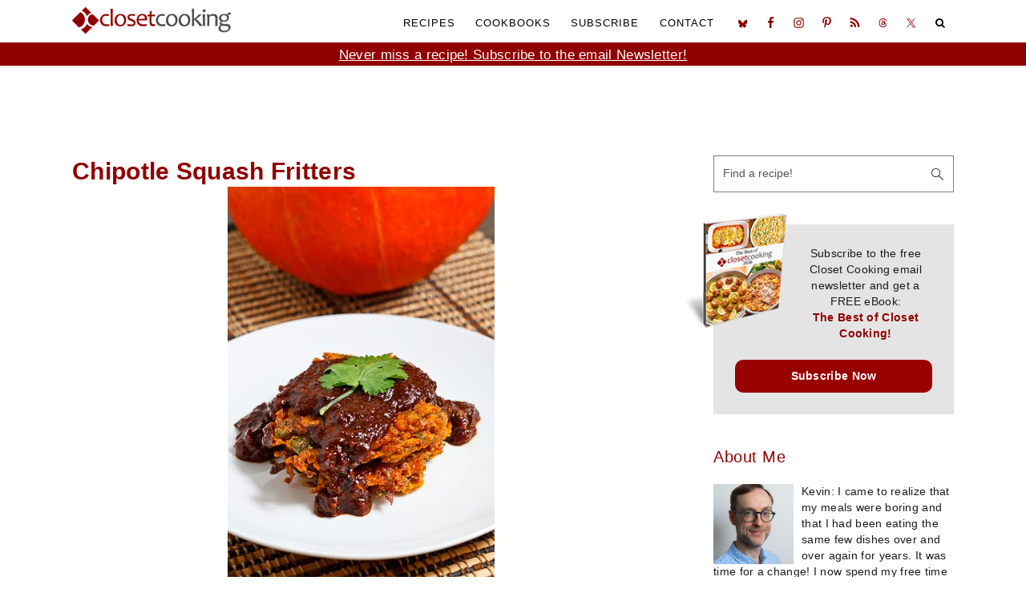

--- FILE ---
content_type: text/html; charset=UTF-8
request_url: https://japfg-trending-content.appspot.com/widgey.php?s=10150&p=%2Fchipotle-pumpkin-fritters%2F
body_size: 2270
content:
console.log( "widget:7ty:pop:w" );document.querySelector("#_snup-target").innerHTML = '<style>._snup-thumb:hover {border-color: teal;}a._snup-thumb {width: 100%;height: 100%;display: block;background-size: cover !important;background-position: center center !important;}ol._snup-row{list-style: none;margin: 0;padding: 0;display: block;width: 100%;}ol._snup-row li:before{padding-top: 56.25%;content: "";display: block;}ol._snup-row li{width: calc( 100% / 3 - (2px * 6) );position: relative; display: inline-block; vertical-align: top;margin: 0 2px 40px 0;}ol._snup-row li section{position: absolute; top: 0; left: 0; bottom: 0; right: 0; color: #444;    display: block; width: 100%; height: 100%;font-size: 12px;}ol._snup-row li section > a > span{    overflow: hidden;    white-space: nowrap;    text-overflow: ellipsis;    display:block;}div._snup-widget p._snup-powered {font-size: 10px;text-align: right;padding: 0;margin: 10px 0;}</style><div class="_snup-widget" style="width: 100%"><h4>You Might Enjoy These, Too!</h4><ol class="_snup-row">                    <li>            <section>                <a target="_blank" title="Chicago Style Thin Crust Pizza Recipe : A pizza with a thin, light, flaky and buttery crust that is so easy to make!" rel="nofollow noindex" class="_snup-thumb" href="//japfg-trending-content.appspot.com/click.php?a=' + encodeURIComponent( document.location.pathname ) + '&f=10150&p=/chicago-style-thin-crust-pizza/&s=10150" style="background-image: url(https://lh3.googleusercontent.com/snb4WQ1102sb9dKyQG5YkHrVrSbmfeso22YliFIkgMMV9UFcUhyOds8B-TN7veq9i7at6cqid3dTOD4n2K16TqAivNZioLU=w300-h170-p-rj-l75)"></a>                <a target="_blank" title="Chicago Style Thin Crust Pizza Recipe : A pizza with a thin, light, flaky and buttery crust that is so easy to make!" rel="nofollow noindex" class="_snup-title" href="//japfg-trending-content.appspot.com/click.php?a=' + encodeURIComponent( document.location.pathname ) + '&f=10150&p=/chicago-style-thin-crust-pizza/&s=10150"><span>Chicago Style Thin Crust Pizza</span></a>            </section>        </li>                <li>            <section>                <a target="_blank" title="Baked Firecracker Chicken Recipe : Sweet and spicy baked chicken that is both packed with flavour and nice and light!" rel="nofollow noindex" class="_snup-thumb" href="//japfg-trending-content.appspot.com/click.php?a=' + encodeURIComponent( document.location.pathname ) + '&f=10150&p=/baked-firecracker-chicken/&s=10150" style="background-image: url(https://lh3.googleusercontent.com/qUMpfzlpZJyxfsCOYGUteXVq9vAqie-IwuWJGdLs2G8S4WRHI_MI_lWQUiB-v2XWMNboASOXrfBYqFC8EUGFEICPF8CE7w=w300-h170-p-rj-l75)"></a>                <a target="_blank" title="Baked Firecracker Chicken Recipe : Sweet and spicy baked chicken that is both packed with flavour and nice and light!" rel="nofollow noindex" class="_snup-title" href="//japfg-trending-content.appspot.com/click.php?a=' + encodeURIComponent( document.location.pathname ) + '&f=10150&p=/baked-firecracker-chicken/&s=10150"><span>Baked Firecracker Chicken</span></a>            </section>        </li>                <li>            <section>                <a target="_blank" title="Creamy Mushroom Chicken and Wild Rice Soup Recipe : A warm and creamy mushroom, chicken and wild rice soup that is down right one of the best comfort food around!" rel="nofollow noindex" class="_snup-thumb" href="//japfg-trending-content.appspot.com/click.php?a=' + encodeURIComponent( document.location.pathname ) + '&f=10150&p=/creamy-mushroom-chicken-and-wild-rice/&s=10150" style="background-image: url(https://lh3.googleusercontent.com/VUwkwyp-tW3h1_oeE_N7L8okeB7q3fCmQ4rO8RzZXPUSxq4IAWCw7nXAADAnikBSx9QkxTyj4fAnlTX-Fy7rmBuQMP6QVEM=w300-h170-p-rj-l75)"></a>                <a target="_blank" title="Creamy Mushroom Chicken and Wild Rice Soup Recipe : A warm and creamy mushroom, chicken and wild rice soup that is down right one of the best comfort food around!" rel="nofollow noindex" class="_snup-title" href="//japfg-trending-content.appspot.com/click.php?a=' + encodeURIComponent( document.location.pathname ) + '&f=10150&p=/creamy-mushroom-chicken-and-wild-rice/&s=10150"><span>Creamy Mushroom Chicken and Wild Rice Soup</span></a>            </section>        </li>                            <li>            <section>                <a target="_blank" title="Advertisement Feature. In this post I’ll answer: How does HelloFresh work? Are the ingredients really fresh? Are the portions generous or skimpy? Are the recipes family friendly? Is this a good service for people who already cook regularly? Do I have to know how to cook? Last week, we had our first HelloFresh meal delivery. […]" rel="nofollow noindex" class="_snup-thumb" href="//japfg-trending-content.appspot.com/click.php?a=' + encodeURIComponent( document.location.pathname ) + '&f=10150&p=/nice-to-meet-ya-hello-fresh/&s=10120" style="background-image: url(https://lh3.googleusercontent.com/-TcvwvBQdbsWj6WTEb6fbLj74q1YR0ekfNEO4UaixLz6ZASYVH6fqU5Q_mfoFqdD60d75LoSWnvAL96geOkobzBm_IhyicY=w300-h170-p-rj-l75)"></a>                <a target="_blank" title="Advertisement Feature. In this post I’ll answer: How does HelloFresh work? Are the ingredients really fresh? Are the portions generous or skimpy? Are the recipes family friendly? Is this a good service for people who already cook regularly? Do I have to know how to cook? Last week, we had our first HelloFresh meal delivery. […]" rel="nofollow noindex" class="_snup-title" href="//japfg-trending-content.appspot.com/click.php?a=' + encodeURIComponent( document.location.pathname ) + '&f=10150&p=/nice-to-meet-ya-hello-fresh/&s=10120"><span>Nice to meet ya, HelloFresh!</span></a>            </section>        </li>                <li>            <section>                <a target="_blank" title="These are the ultimate pan-fried potatoes made with very simple ingredients with a delicious result. The onions smell amazing while they&#039;re cooking down in bacon drippings...." rel="nofollow noindex" class="_snup-thumb" href="//japfg-trending-content.appspot.com/click.php?a=' + encodeURIComponent( document.location.pathname ) + '&f=10150&p=/recipes/side/potatoes/mississippi-mash.html&s=10000" style="background-image: url(https://lh3.googleusercontent.com/v67W054gGZW8foe2Jh0pb2zlU118yP3xUBcQT0RGbYD8_aDhwjLV8ZXLfG5fTHSR8gNzUdZR2W4rYFq7ZjY0EeDWmqdlpHzYKUSeB6uYFQ=w300-h170-p-rj-l75)"></a>                <a target="_blank" title="These are the ultimate pan-fried potatoes made with very simple ingredients with a delicious result. The onions smell amazing while they&#039;re cooking down in bacon drippings...." rel="nofollow noindex" class="_snup-title" href="//japfg-trending-content.appspot.com/click.php?a=' + encodeURIComponent( document.location.pathname ) + '&f=10150&p=/recipes/side/potatoes/mississippi-mash.html&s=10000"><span>Mississippi Mash</span></a>            </section>        </li>                <li>            <section>                <a target="_blank" title="This taco cheese dip has hearty meat , taco seasoning and  Rotel tomatoes. Thrown together in minutes and the slow cooker does the magic . " rel="nofollow noindex" class="_snup-thumb" href="//japfg-trending-content.appspot.com/click.php?a=' + encodeURIComponent( document.location.pathname ) + '&f=10150&p=/taco-cheese-dip/&s=10170" style="background-image: url(https://lh3.googleusercontent.com/xEutj21mDjPz1ympz8cLXbc2p_cUcm9B3xhSw58-3uRWBwA7j6bkYrIZRHFxBltM9N4EaCjv8mAWnZWntXRyw1a7DL5fqHzi5j4Pb0Ke7w=w300-h170-p-rj-l75)"></a>                <a target="_blank" title="This taco cheese dip has hearty meat , taco seasoning and  Rotel tomatoes. Thrown together in minutes and the slow cooker does the magic . " rel="nofollow noindex" class="_snup-title" href="//japfg-trending-content.appspot.com/click.php?a=' + encodeURIComponent( document.location.pathname ) + '&f=10150&p=/taco-cheese-dip/&s=10170"><span>Taco Cheese Dip</span></a>            </section>        </li>            </ol><p class="_snup-powered">Powered by <strong>Just A Pinch Food Group</strong></p> </div>';

--- FILE ---
content_type: text/plain; charset=utf-8
request_url: https://ads.adthrive.com/http-api/cv2
body_size: 4477
content:
{"om":["0929nj63","0e6nmwim","0g2988i9uvz","0g8i9uvz","0iyi1awv","0mvqppcd","0sm4lr19","0xkcgz23","0y4hf6zu","1","1011_302_56982200","1011_302_56982418","1011_302_57035218","1011_74_18364134","1028_8728253","1028_8739738","10310289136970_514411517","10868755","10ua7afe","11142692","11509227","1185:1610326628","1185:1610326728","11896988","12010080","12010084","12010088","12171164","12184310","124843_10","124844_24","12gfb8kp","1453468","1610326628","1610326728","17_24104687","17_24696315","17_24767217","17_24767222","17_24767229","17_24794113","17_24794123","1891/84805","18bo9als","1dynz4oo","1h7yhpl7","1ktgrre1","202430_200_EAAYACog7t9UKc5iyzOXBU.xMcbVRrAuHeIU5IyS9qdlP9IeJGUyBMfW1N0_","202430_200_EAAYACogtYltKBzKKHu7tAsMK.YhnNUUanUuxFU5V4rbhwKBIsMyBLNoHQo_","206_262592","206_262594","206_487951","206_492075","206_501422","206_547788","2132:45327622","2132:45327624","2132:45327625","2132:45327626","2132:45563097","2179:582351958342291430","2249:567996566","2249:581439030","2249:650650089","2249:650662457","2249:691925891","2249:693167695","2249:706850630","2307:0e6nmwim","2307:4etfwvf1","2307:4ticzzkv","2307:4yesq9qe","2307:72szjlj3","2307:7twtvb2e","2307:9925w9vu","2307:a90208mb","2307:aevb5kib","2307:bu0fzuks","2307:cuudl2xr","2307:ddr52z0n","2307:f3tdw9f3","2307:f7piy8nj","2307:fpbj0p83","2307:gtanzg70","2307:h60hzvcs","2307:hcazk16e","2307:hwi0j91n","2307:ir7orip8","2307:ln7h8v9d","2307:lp37a2wq","2307:nmuzeaa7","2307:nwbpobii","2307:o8icj9qr","2307:oo8yaihc","2307:pth04qht","2307:r0u09phz","2307:rz1kxzaf","2307:s2ahu2ae","2307:su5srz25","2307:tqrzcy9l","2307:u30fsj32","2307:u4atmpu4","2307:vwg10e52","2307:wlxfvdbo","2307:xnx5isri","2307:yass8yy7","23786257","2409_15064_70_86083012","2409_25495_176_CR52092921","2409_25495_176_CR52092922","2409_25495_176_CR52092956","2409_25495_176_CR52092958","2409_25495_176_CR52092959","2409_25495_176_CR52150651","2409_25495_176_CR52153849","2409_25495_176_CR52178316","2409_25495_176_CR52178317","2409_25495_176_CR52186411","2409_25495_176_CR52188001","242408891","242695853","24694776","247653151","247654825","248484547","248485108","248492119","248492122","248493040","248493046","248496106","25048614","25108139","25_53v6aquw","25_oz31jrd0","25_yi6qlg3p","262592","262594","262808","2662_200562_8172741","2676:85690699","2676:85690708","2676:86894912","2715_9888_262592","2715_9888_262594","2715_9888_501422","2760:176_CR52092921","2760:176_CR52092956","2760:176_CR52150651","2760:176_CR52175339","2760:176_CR52178316","2760:176_CR52178317","2760:176_CR52186411","29414696","2974:8168539","2974:8168581","2_206_554442","2_206_554443","2_206_554460","2_206_554471","2_206_554478","2_206_554480","2gglwanz","308_125203_20","308_125204_13","31c127aa-4f97-48c0-951b-08fffa609f95","33145609","3335_25247_700109377","3335_25247_700109379","3335_25247_700109389","33419345","33603859","33604871","33605623","33637455","3392cf4e-75c9-493a-b8be-51f287b20916","34182009","3490:CR52092921","3636:5567608","3646_185414_T26335189","3646_185414_T26469746","3646_185414_T26469802","3646_185414_T26509255","3658_15078_cuudl2xr","3658_15106_u4atmpu4","3658_179227_rka8obw7","3658_203382_f3tdw9f3","3658_203382_o8icj9qr","3658_22079_pth04qht","3658_61825_f7piy8nj","3658_87799_0e6nmwim","3822:24417995","3858:11169437","3LMBEkP-wis","3dxb77kp","3jot8g9b","3l1m1jex","3v2n6fcp","40209404","409_216386","409_226336","409_227223","409_228354","409_228370","43919985","44629254","45563058","458901553568","46019081","47192068","47869802","485027845327","48514645","48514662","48574845","48700636","48700649","48700651","48877306","48967662","49123012","492075","4dxpjdvk","4etfwvf1","4ticzzkv","4yesq9qe","501422","51372410","514819301","521167","522_119_6263631","53v6aquw","5510:c88kaley","5510:u4atmpu4","554440","554442","554443","554460","554462","554470","554471","554478","554480","5563_66529_OADD2.1185273594501884_1PBOXFV5T1KJWT0","5563_66529_OADD2.1323812136498106_1CU91OX52273J2M","5563_66529_OADD2.7353040902705_1EI6JL1KCNZJQTKTNU","5563_66529_OADD2.7353040903008_12R0JVJY7L8LZ42RWN","5563_66529_OADD2.7353043681733_1CTKQ7RI7E0NJH0GJ0","5563_66529_OADD2.7353083169082_14CHQFJEGBEH1W68BV","55726194","557_409_216366","557_409_220364","557_409_228085","557_409_228382","558_93_oz31jrd0","558_93_rz1kxzaf","558_93_u4atmpu4","560_74_18236277","560_74_18236282","56341213","5670:8168539","5670:8172731","5670:8172741","5726572249","574253771","583652883178231326","59873208","59873223","5989_84349_553781220","5989_91771_703975468","5j7zqpp1","5s8wi8hf","6026507537","60325468","609577512","60f5a06w","61085224","61102880","61281266","61442965","61900466","61916211","61916223","61916225","61916227","61916229","61916243","61932920","61932925","61932933","61932957","62130884","62187798","6226519811","6226527055","6226563631","6226563661","627225143","627227759","627309156","627309159","627506665","62764941","629234167","62980385","630928655","6365_61796_742174851279","648104664","651637459","654291289","6547_67916_1lWXtKZMMm5NS06wHQOK","6547_67916_D8OZV3nz4iUn3x845WcA","6547_67916_HFh2z0iI8sn0YgPxch7y","6547_67916_Jdoe9Tm91BEHuWILtA9n","6547_67916_MRHLE9L7RmuBtYNd05RK","6547_67916_RGr9T6oAJ8UecEoB66K1","6547_67916_SN6yqPnLwU8r0IS3CzLP","6547_67916_gb0sXAxBnehPz6FWhQNS","6547_67916_x0YxIxsGOiKRdvOaZyOq","6547_67916_x3N8Esy1yhFn5GsyZwJq","659713728691","680_99480_700109379","680_99480_700109389","680_99480_700109393","683738007","683738706","684492634","690_99485_1610326628","690_99485_1610326728","690_99485_1610349786","694906156","694912939","697859146","6dpe84vz","6ejtrnf9","6mrds7pc","6o0xcv18","6tj9m7jw","702397981","702423494","702834487","702834492","704889081","705115233","705115263","705115332","705115442","705115523","705116521","705116861","705117050","705119942","705127202","707124423","709257996","709258002","709258004","709746393","74243_74_18364017","74243_74_18364062","74243_74_18364087","74243_74_18364134","74243_74_18364267","74wv3qdx","78827824","7brjk2xx","8064016","807vuait","8152859","8152879","8160967","8168539","8168540","8181984","8193073","8193076","8193078","86c9679e-2563-4f0f-b06d-b4cbff96baf6","86p6in4a","8b5u826e","8orkh93v","9057/0328842c8f1d017570ede5c97267f40d","9057/211d1f0fa71d1a58cabee51f2180e38f","9074_516051_8GpTdLdfPV5jIJw6oQzK","93ccc22e-0fae-4b39-8a9c-b7ef3514be94","97_8193073","97_8193078","99r40b5e","9nex8xyd","9rqgwgyb","a3ts2hcp","a47b3e4d-bc3f-46e6-b0e0-482f9222571c","aevb5kib","axihqhfq","b5idbd4d","bpecuyjx","bu0fzuks","c1hsjx06","c25t9p0u","cpkl5n51","cr-08zaqf93uatj","cr-2azmi2ttu9vd","cr-2azmi2ttuatj","cr-2azmi2ttubxe","cr-6ovjht2eubwe","cr-72occ8olu9vd","cr-72occ8olubwe","cr-9cqtzf5vvbrhwz","cr-Bitc7n_p9iw__vat__49i_k_6v6_h_jce2vj5h_PxWzTvgmq","cr-Bitc7n_p9iw__vat__49i_k_6v6_h_jce2vm6d_6bZbwgokm","cr-aaw20e1rubwj","cr-aawz2m4qubwj","cr-aawz2m4yubwj","cr-aawz3f0pubwj","cr-ccr05f8w17uiu","cr-g7ywwk2qvft","cr-lg354l2uvergv2","cr-ndebulm8u9vd","cr-ndebulm8uatj","cr-ndebulm8ubwe","cr-ndebulm8ubxe","cr-w5suf4cpu9vd","cr-xz6t03giu9vd","cs12ghdk","cuudl2xr","d8tju6ee","da4ry5vp","ddr52z0n","dsugp5th","et4maksg","exgmab74","extremereach_creative_76559239","ey8vsnzk","f3tdw9f3","f7piy8nj","fcn2zae1","fdujxvyb","fjp0ceax","fpbj0p83","fy7m76py","ge4kwk32","geniussportsmedia-123367","gtanzg70","heb21q1u","hffavbt7","hfqgqvcv","hwi0j91n","i8f7atd5","i90isgt0","iaqttatc","ic7fhmq6","ir7orip8","j4r0agpc","k2xfz54q","kfzuk5ip","kli1n6qv","knoebx5v","ksrdc5dk","l5x3df1q","ldsdwhka","lhgwl31z","ln7h8v9d","ln9j0jn2","lxlnailk","muaxvglt","muvxy961","n8w0plts","nativetouch-32507","njz1puqv","nr2985arrhc","nwbpobii","ny3llu17","o2s05iig","o8icj9qr","of8dd9pr","okfpfmh7","oypvvjfo","pagvt0pd","pl298th4l1a","ppn03peq","pt298h04qht","pth04qht","q3ymeu40","q9plh3qd","qt09ii59","r0u09phz","r5cmledu","riaslz7g","rka8obw7","rppwgh8f","rxj4b6nw","rz1kxzaf","s2ahu2ae","s4298s41bit","s887ofe1","sdeo60cf","sjjqrcrc","t7d69r6a","ti0s3bz3","tvhhxsdx","u2298x4z0j8","u2x4z0j8","u30fsj32","u32980fsj32","u4atmpu4","uk3rjp8m","v9jlapns","vdcb5d4i","vdpy7l2e","wh1qnb7s","wih2rdv3","wix9gxm5","wlxfvdbo","xgjdt26g","xldvfdsg","xs9d122r","xtxa8s2d","xv2pxoj4","xwhet1qh","y51tr986","yass8yy7","yi6qlg3p","z2frsa4f","zaiy3lqy","zqs7z6cq","zwzjgvpw","7979132","7979135"],"pmp":[],"adomains":["123notices.com","1md.org","about.bugmd.com","acelauncher.com","adameve.com","akusoli.com","allyspin.com","askanexpertonline.com","atomapplications.com","bassbet.com","betsson.gr","biz-zone.co","bizreach.jp","braverx.com","bubbleroom.se","bugmd.com","buydrcleanspray.com","byrna.com","capitaloneshopping.com","clarifion.com","combatironapparel.com","controlcase.com","convertwithwave.com","cotosen.com","countingmypennies.com","cratedb.com","croisieurope.be","cs.money","dallasnews.com","definition.org","derila-ergo.com","dhgate.com","dhs.gov","displate.com","easyprint.app","easyrecipefinder.co","ebook1g.peptidesciences.com","fabpop.net","familynow.club","filejomkt.run","fla-keys.com","folkaly.com","g123.jp","gameswaka.com","getbugmd.com","getconsumerchoice.com","getcubbie.com","gowavebrowser.co","gowdr.com","gransino.com","grosvenorcasinos.com","guard.io","hero-wars.com","holts.com","instantbuzz.net","itsmanual.com","jackpotcitycasino.com","justanswer.com","justanswer.es","la-date.com","lightinthebox.com","liverrenew.com","local.com","lovehoney.com","lulutox.com","lymphsystemsupport.com","manualsdirectory.org","meccabingo.com","medimops.de","mensdrivingforce.com","millioner.com","miniretornaveis.com","mobiplus.me","myiq.com","national-lottery.co.uk","naturalhealthreports.net","nbliver360.com","nikke-global.com","nordicspirit.co.uk","nuubu.com","onlinemanualspdf.co","original-play.com","outliermodel.com","paperela.com","paradisestays.site","parasiterelief.com","peta.org","photoshelter.com","plannedparenthood.org","playvod-za.com","printeasilyapp.com","printwithwave.com","profitor.com","quicklearnx.com","quickrecipehub.com","rakuten-sec.co.jp","rangeusa.com","refinancegold.com","robocat.com","royalcaribbean.com","saba.com.mx","shift.com","simple.life","spinbara.com","systeme.io","taboola.com","tackenberg.de","temu.com","tenfactorialrocks.com","theoceanac.com","topaipick.com","totaladblock.com","usconcealedcarry.com","vagisil.com","vegashero.com","vegogarden.com","veryfast.io","viewmanuals.com","viewrecipe.net","votervoice.net","vuse.com","wavebrowser.co","wavebrowserpro.com","weareplannedparenthood.org","xiaflex.com","yourchamilia.com"]}